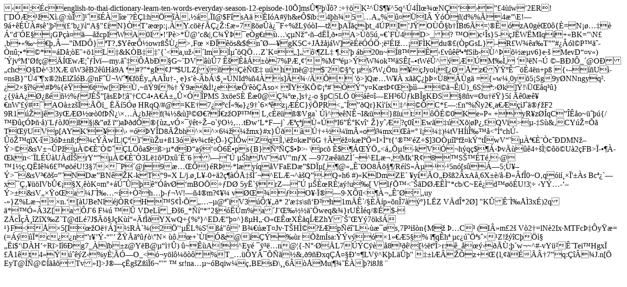

--- FILE ---
content_type: text/html
request_url: https://www.english-thai.net/english-to-thai-dictionary-learn-ten-words-everyday-season-12-episode-10
body_size: 5418
content:
�:�cenglish-to-thai-dictionary-learn-ten-words-everyday-season-12-episode-10 �]ms۶��\��?�:���K�^�$��^5q^�4�I���N���� ��4��w�2ER![�D��� �X�.@ :��]�����?��l:h��������I@$F�sA��I�A#�h&e�$�b:4�h�5�A�%���ܐI� ����d%%�4�\E!�9�+����#s꒦���(��b�)\�A�"�iN}�T��p:�.�Y.c���ǿ�:��7����࿯F�%�L���I�t��A����t_4�PI�J�O�ԧb��Bt6�=����zA0g�0�{�=�N������"d��E��GP�झ��cpIW�A0I�!�P�>*�@�c&|,C����e�g�r��\�N����d�� ,�A>��5�,��`F�4�D>_�?
�O)c��s}5-�J�W�MIq�+�BK="\N��b���~������MD�}�T?�$Y�Խowrߊٿ�>�F�������s&$fn�ؗ�gK5C�JŞ�j�W]������ַ;��I����F�Kdu��(�pGsL}�R�W��a �T��#���l�P��-�n�;�*�*=�D�;�E�+�1�L�&K�B���{`<a,u���lm͵��QօZ`K��]��\�Z�L���.'���b20n~�8����v��ꪕ�fSib��^����v6}e����MevD��v�)��jv�M�حf�@�͌w �;���v�my.㈇��b��G~�DV���7
ʚʭ�����7%PƸ�'%M���>ݐW�ok��S�[��tW��^���M��,
'��N��
��B�J�_�@O��chcO�D�^3!XƠ�W3�B2��H�9A��#?�*gI�J��$ULZj����ь� u�hm�@�$�2�����s?W��tu��Jyol�[���z�ݟ�ʨ���4�n+p�	{����U쭤nsB}"�4��'x�2hElZ��B.@nF�ܬ W���f��y�AA�u�-�e}s��-�b�\$���NId%�4�s]���/��<m�����_��s�1<i'�%��|���}&1�5�Tn�{�xX�xED���b>� '�>]Q�W����x��ǿ����8��g�
={�w�,0y�5�Sg9y�NNngyq�.�2ק�%\#�%{蟝6tw[Pق~�� 9�%�
�9�&�!�e���'����so�	�YKթ��#��ݔy�K�tޢ��������|�)_�6S��:��k]�!\܌�q��}�{��A�ؿ��<lT��R,�uSu��^�k}I��ƴ�'ƋD�u!r
s�N�;'��[��DU�WCw�+!�Y�P�\  ���P�OrR�b~8��{cUQ+�S�)-��x劄:1��J�׽u)@m]����,�<䃆�Q�ʾ�������
rnU�*t�M9{6z�@��otv��`��������MΠ@���9��#������#�Q5��EU��q�I��&Ý���c��4SV�GE����|)�����+��V���s�"��?=�GH����0Jnl����swv>�%<M���{\QD��I��7�'L&�4�?r�$����4���6i�`�2(�T<
-H��$ջ,_��c?��Fe���
<��Q��94;x�{�*�\M�p�ݘ!�Kf�&�|9,I&B�3Y��D�-�~S �P�g���ۨ*]{M�cP!�֑��U���K�Pi�;hp-��t�[���ZaNqh:P��SIr/(ϊ�Y�f�@V���Dc]����o+5���ϤܩD�蹓�sg��dB�I���s7�}	�&Uy��\V������/�Ż{Ԯ�!��W��@<�PN��,�7�΍��>��JɊ�[�sE�!�☆CC4�A��������PMS�3x�eS���0@Ǿ���]s��-o��pC|5L�0����EH� 6كkB�gK�S�8�v=�u��}5�
��0�ꥀnW'��#�AO�z��:���_���5���HRqQ/#@=KE�7��cͫ�}�9�`6ת�z���C}��PR<�����Qr}K�'�x��^��C*��:�n�%�y2��a����iJ�䮃�F2 9R1��j�3y��ؽ��0f�ѿ\ׅ��bJ�f(��&�]��؀?̀z�OP���L,c���߮Vga`
��^e�NʬI&�}��ut:��ɩ0Ke�P�
+yR�z��qC����o~����{/��������)�L��J0��|&���  �)a��d��{�z�v�ׯ��t���o`�O���t�w�L*F�j`�ƪ�j٫��I6�ɰKv�	�}y��?�0�Ew���X�|�P�,�QVi>�-�S�&�CY��=��	T��UV�p[AYK'�\�
=��Y�D8Îbh^�^�6����mx}#x}����چ����mûo�mx��=����)�tVH�iΉ��<�Ͱchڭ����q�X��3�ޱn�;f�c��w�L|Ǻ����u+�13��v�cf�;�-}���wZ�q̂\랤k�I��G	��랤k�I��=I�̓t�{���'�Z�$]3Oҵ�I�f��kݓt�<I׺'�y��uO�3�$=랤g�Iz�=I�̓���8N9Y�$=3Oҳ�Izf��gݓ��<IϺ'�y��uO�3�$=랤g�Iz�=I�̓��{���'�[�$}3Oҷ�I�f��o����랤o�I��=I�̓��{���'�[�$}3Oҷ�I�f��oݓ�y��ē\�8i/�/�,<��u�:�l�S����Et�ʝ.��	�	9�յ	NnmB7�6�Y�6aY�j�J�xF��Q��H�m�HL}���ƞ���
�ܢ�d���9��]��F
���xJ���� ���_�O}��F��8=n�]��G==����o�Җ�d��x8���ԛ�����M�2��Mwf�JLvf��1z+�1�oz�F�尰��DD�s�3O����U;k�{ݡ�P3"Z�.���B�N;�_s}�M�N����;88x��/�{�������f�AA�B_sL�/T�h(,jӲ�[k}5h_�"�z?r��}��%f(o�1+��4�&oz�p��hrICJf��tF�LٔMfl2���0���ñ�ł����d�����c�o�f�m�U����%��_H�Enz���n�|�ޭ�Ũ+޴1\�ү��ү����+���]ݢ�~����^���52�j$�ո#ͺ�V-Q.�y�fN6���T��Y�"�O�~�s��� :Zլ���\��rI�h���wT./-��
<W;�Q�-���J/C]�aX���Q�ա$�B������2=��-�$�C2u�H�/չ�$��S�T��!Jv���y3͋��,7��:���o�ؗՔ�]wؔ�F�5��g�,L�2�$@�Ύ�l�u�z^S�7֯������-�i)vU�V�1�O"ex�� ��VFN/1f"��v�g�V�L�U�X՚?���ɖ�t�v/G�����u�P_����/�dysxҎ�z�Ǎ��1f���Ri�ʸ̹3̩[�Z"l�Y	�91�FK�-P+�2����1���5�]'����1��x�z��Zv��J��Y�X�V��R��*l�CQ�ߍa�J�̉��T�P�Z&n�\2cz�`��%�&�ۧVFeN��c1_=b��b%T����s�
�d�J[�VƵ	7F�MM	[aV@eN,䂺��Y*m�Z�97bY�@���ne\��>wV������Ș�c��DMN���>�&sV���P�����Șҩ��L��a$�>�*dГa�����6ȕps{B}Ѻ��$��>�
\pc��$����ք<�յ!-k�V��h�q�$����v����4��̦����U�2�FB>��-�����kn<��L���U�dΊrY������Ș�3L���Dx��ʨ6 \��� ��hJW�4V"m�X	�972����Z̴�^EL欂�Mk�R�8�S���T�,�@��1��.Q�I�6�����U!3�7��P��@j�9慌ԏ}�R��*l�y�q�VFaED�$Dϵ[,�@��ʘ�O8����/R��S�������5n�[s���5;٥��>�&sV��𚤔�ND�BN��K-k�T�9�XL/j.��L�-0+�2���Ň�̴�^ELƬ^��Q��-Q�h6 #)�KDmZE�	�y��O��К�2�xA�,6X��/�-Ы�f�0~O�q�i����'��sBc��`�x�ǂ���IVbۀ���X,��K�m�+�ڈ�����v��mBO���D�
5y�`�rZ��� ��ȜRȦa�!u��[�V�l�ՙ<����D����"*cb/C~E�d����U!3��
�Y݅-���>�&sV�ןo�a�J�̉�~�+Ҳh��-��W!��4�m?���v،��O��Ϯ�9�X��l<����ʘ��uy	-�}Z%L��n.�[�UBeNl�j�R�H�S�̛�����@��iV3�Ԧ����*�2'�s\s�вh1m��`/����p��n�7���}L�Z V�d�*2�] "K�ʨ̉��3x�)2q�*��ӻ�3Z[a�J�6 F��
�� VDeL�_К6_*��*"2����m%a�J�������weq&�}rU���q/��$-�Z�c��ø�Z�X�Z`T@dL�7J$���J�K�퓫�f���YXwQ�{%�}^EDƔ��^}ߵH��O��ʜX��q��ZhY����Y�7�k�� �}F<��5[I���O��]�R�`�(�2��'���L%S'��"��B����T�Jv�T�H̩?��p���L����s,7P�i��n{M�ޅC�(I»m�2�V�2�=lN�2Ix�MTFcއ�y��=(=����*c��n��'r���-�"��������\�N�
��.��+`�l�&@i����r
՞m�sa:��v���1���5�%	�q�h�	�c���֪s���Z!���C��� ��i$�\D�H��R�>I�6�g7_��b�z@Y�B@�����)�~��A!�^Ey�	����n@�{-N��؝�L7��C���8���\�[��t��>r:�_�������;��w�~^#-vY��ʨTei<s���Ʉp4@��ܩOԥ�qq��/a��$�NB�vujHvpN��|�%gp����
R:A���_�oU�HJNǱ�̳����|�.�F��Q���V���,?�$�~�ٹR�	�Z!S'U7ǹ�˟��r�,`}t����}:e�>�Hgx���1�t4������Z��%yȦ�ӗO_<�y�l�����%T_���Y¯����&��9��xq�Ť��'=�LV�^K�L���"��l����z+�{l,����7�q:����J.n[�EyT@��@�����Tv�I]>J����g��Z���6�"'"
��sr!na��~�Bqiw��BE�s�\��6���Mu|������?i8J�
�  